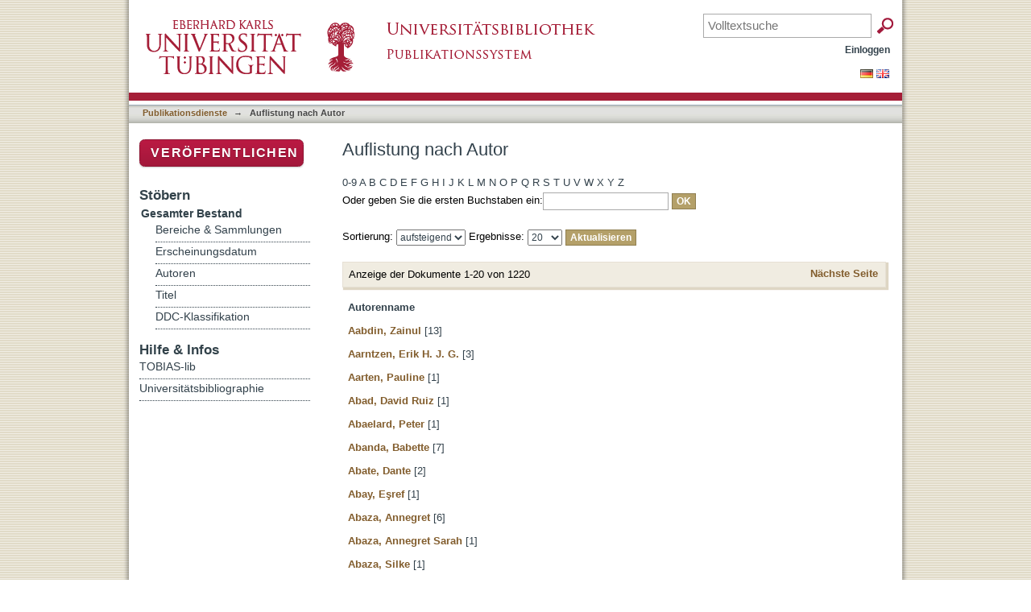

--- FILE ---
content_type: text/html;charset=utf-8
request_url: https://tobias-lib.uni-tuebingen.de/xmlui/browse?rpp=20&sort_by=-1&type=author&etal=-1&starts_with=A&order=ASC
body_size: 38518
content:
<?xml version="1.0" encoding="UTF-8"?>
<!DOCTYPE html PUBLIC "-//W3C//DTD XHTML 1.0 Strict//EN" "http://www.w3.org/TR/xhtml1/DTD/xhtml1-strict.dtd">
<html xmlns="http://www.w3.org/1999/xhtml" class="no-js">
<head>
<meta content="text/html; charset=UTF-8" http-equiv="Content-Type" />
<meta content="IE=edge,chrome=1" http-equiv="X-UA-Compatible" />
<meta content="width=device-width; initial-scale=1.0; maximum-scale=1.0;" name="viewport" />
<link rel="shortcut icon" href="/xmlui/themes/uniTuebingen/images/favicon.ico" />
<link rel="apple-touch-icon" href="/xmlui/themes/uniTuebingen/images/apple-touch-icon.png" />
<meta name="Generator" content="DSpace 6.3" />
<link type="text/css" rel="stylesheet" media="screen" href="/xmlui/themes/uniTuebingen/lib/css/reset.css" />
<link type="text/css" rel="stylesheet" media="screen" href="/xmlui/themes/uniTuebingen/lib/css/base.css" />
<link type="text/css" rel="stylesheet" media="screen" href="/xmlui/themes/uniTuebingen/lib/css/helper.css" />
<link type="text/css" rel="stylesheet" media="screen" href="/xmlui/themes/uniTuebingen/lib/css/jquery-ui-1.8.15.custom.css" />
<link type="text/css" rel="stylesheet" media="screen" href="/xmlui/themes/uniTuebingen/lib/css/style.css" />
<link type="text/css" rel="stylesheet" media="screen" href="/xmlui/themes/uniTuebingen/lib/css/authority-control.css" />
<link type="text/css" rel="stylesheet" media="screen" href="/xmlui/themes/uniTuebingen/../../static/css/uniTuebingen.css" />
<link type="text/css" rel="stylesheet" media="screen" href="/xmlui/themes/uniTuebingen/../../static/css/publikationssystem.css" />
<link type="text/css" rel="stylesheet" media="handheld" href="/xmlui/themes/uniTuebingen/lib/css/handheld.css" />
<link type="text/css" rel="stylesheet" media="print" href="/xmlui/themes/uniTuebingen/lib/css/print.css" />
<link type="text/css" rel="stylesheet" media="all" href="/xmlui/themes/uniTuebingen/lib/css/media.css" />
<link type="application/opensearchdescription+xml" rel="search" href="https://tobias-lib.uni-tuebingen.de:443/xmlui/open-search/description.xml" title="DSpace" />
<script type="text/javascript">
                                //Clear default text of empty text areas on focus
                                function tFocus(element)
                                {
                                        if (element.value == ' '){element.value='';}
                                }
                                //Clear default text of empty text areas on submit
                                function tSubmit(form)
                                {
                                        var defaultedElements = document.getElementsByTagName("textarea");
                                        for (var i=0; i != defaultedElements.length; i++){
                                                if (defaultedElements[i].value == ' '){
                                                        defaultedElements[i].value='';}}
                                }
                                //Disable pressing 'enter' key to submit a form (otherwise pressing 'enter' causes a submission to start over)
                                function disableEnterKey(e)
                                {
                                     var key;

                                     if(window.event)
                                          key = window.event.keyCode;     //Internet Explorer
                                     else
                                          key = e.which;     //Firefox and Netscape

                                     if(key == 13)  //if "Enter" pressed, then disable!
                                          return false;
                                     else
                                          return true;
                                }

                                function FnArray()
                                {
                                    this.funcs = new Array;
                                }

                                FnArray.prototype.add = function(f)
                                {
                                    if( typeof f!= "function" )
                                    {
                                        f = new Function(f);
                                    }
                                    this.funcs[this.funcs.length] = f;
                                };

                                FnArray.prototype.execute = function()
                                {
                                    for( var i=0; i < this.funcs.length; i++ )
                                    {
                                        this.funcs[i]();
                                    }
                                };

                                var runAfterJSImports = new FnArray();
            </script>
<script xmlns:i18n="http://apache.org/cocoon/i18n/2.1" type="text/javascript" src="/xmlui/themes/uniTuebingen/lib/js/modernizr-1.7.min.js"> </script>
<title>Auflistung   nach Autor </title>
</head><!--[if lt IE 7 ]> <body class="ie6"> <![endif]-->
                <!--[if IE 7 ]>    <body class="ie7"> <![endif]-->
                <!--[if IE 8 ]>    <body class="ie8"> <![endif]-->
                <!--[if IE 9 ]>    <body class="ie9"> <![endif]-->
                <!--[if (gt IE 9)|!(IE)]><!--><body><!--<![endif]-->
<div xmlns:i18n="http://apache.org/cocoon/i18n/2.1" xmlns="http://di.tamu.edu/DRI/1.0/" id="page">
<div id="ds-main">
<div id="ds-header-wrapper">
<div class="clearfix" id="ds-header">
<div id="logo">
<a id="ds-header-logo-link" href="http://www.uni-tuebingen.de" target="_blank">
<span id="ds-header-logo"> </span>
</a>
<a id="ds-header-logo-link" href="http://www.ub.uni-tuebingen.de" target="_blank">
<span id="ds-header-logo-ub"> </span>
</a>
<h1 class="pagetitle visuallyhidden">Auflistung   nach Autor </h1>
</div>
<div xmlns:i18n="http://apache.org/cocoon/i18n/2.1" xmlns="http://di.tamu.edu/DRI/1.0/" id="topbox">
<div class="ds-option-set" id="ds-search-option">
<form method="post" id="ds-search-form" action="/xmlui/discover">
<fieldset>
<input placeholder="Volltextsuche" name="query" type="text" class="ds-text-field" />
<input xmlns:i18n="http://apache.org/cocoon/i18n/2.1" value="OK" type="submit" name="submit" class="ds-button-field " onclick="&#10;                                        var radio = document.getElementById(&quot;ds-search-form-scope-container&quot;);&#10;                                        if (radio != undefined &amp;&amp; radio.checked)&#10;                                        {&#10;                                        var form = document.getElementById(&quot;ds-search-form&quot;);&#10;                                        form.action=&#10;                                    &quot;/xmlui/handle/&quot; + radio.value + &quot;/discover&quot; ; &#10;                                        }&#10;                                    " />
</fieldset>
</form>
</div>
</div>
<div id="ds-user-box">
<p>
<a href="/xmlui/login">Einloggen</a>
</p>
</div>
</div>
</div>
<div xmlns:i18n="http://apache.org/cocoon/i18n/2.1" id="ds-trail-wrapper">
<div id="ds-language-selection">
<a href="&#10;   &#9;&#9;&#9;&#9;&#9;&#9;&#9;javascript:window.location.search = '?locale-attribute=de';&#10;&#9;&#9;&#9;&#9;&#9;&#9;">
<img src="/xmlui/static/gfx/flag_de.png" />
</a>
<a href="&#10;   &#9;&#9;&#9;&#9;&#9;&#9;&#9;javascript:window.location.search = '?locale-attribute=en';&#10;&#9;&#9;&#9;&#9;&#9;&#9;">
<img src="/xmlui/static/gfx/flag_en.png" />
</a>
</div>
<ul id="ds-trail">
<li class="ds-trail-link first-link ">
<a href="/xmlui/">Publikationsdienste</a>
</li>
<li xmlns:i18n="http://apache.org/cocoon/i18n/2.1" xmlns="http://di.tamu.edu/DRI/1.0/" class="ds-trail-arrow">→</li>
<li class="ds-trail-link last-link">Auflistung   nach Autor</li>
</ul>
</div>
<div xmlns:i18n="http://apache.org/cocoon/i18n/2.1" xmlns="http://di.tamu.edu/DRI/1.0/" class="hidden" id="no-js-warning-wrapper">
<div id="no-js-warning">
<div class="notice failure">JavaScript is disabled for your browser. Some features of this site may not work without it.</div>
</div>
</div>
<div id="ds-content-wrapper">
<div class="clearfix" id="ds-content">
<div id="ds-body">
<h1 class="ds-div-head">Auflistung   nach Autor </h1>
<div xmlns:i18n="http://apache.org/cocoon/i18n/2.1" xmlns="http://di.tamu.edu/DRI/1.0/" id="aspect_artifactbrowser_ConfigurableBrowse_div_browse-by-author" class="ds-static-div primary">
<form id="aspect_artifactbrowser_ConfigurableBrowse_div_browse-navigation" class="ds-interactive-div secondary navigation" action="browse" method="post" onsubmit="javascript:tSubmit(this);">
<p id="aspect_artifactbrowser_ConfigurableBrowse_p_hidden-fields" class="ds-paragraph hidden">
<input id="aspect_artifactbrowser_ConfigurableBrowse_field_rpp" class="ds-hidden-field" name="rpp" type="hidden" value="20" />
<input id="aspect_artifactbrowser_ConfigurableBrowse_field_sort_by" class="ds-hidden-field" name="sort_by" type="hidden" value="-1" />
<input id="aspect_artifactbrowser_ConfigurableBrowse_field_type" class="ds-hidden-field" name="type" type="hidden" value="author" />
<input id="aspect_artifactbrowser_ConfigurableBrowse_field_etal" class="ds-hidden-field" name="etal" type="hidden" value="-1" />
<input id="aspect_artifactbrowser_ConfigurableBrowse_field_starts_with" class="ds-hidden-field" name="starts_with" type="hidden" value="A" />
<input id="aspect_artifactbrowser_ConfigurableBrowse_field_order" class="ds-hidden-field" name="order" type="hidden" value="ASC" />
</p>
<ul id="aspect_artifactbrowser_ConfigurableBrowse_list_jump-list" class="ds-simple-list alphabet">
<li class="ds-simple-list-item">
<a href="browse?rpp=20&amp;etal=-1&amp;sort_by=-1&amp;type=author&amp;starts_with=0&amp;order=ASC">0-9</a>
</li>
<li class="ds-simple-list-item">
<a href="browse?rpp=20&amp;etal=-1&amp;sort_by=-1&amp;type=author&amp;starts_with=A&amp;order=ASC">A</a>
</li>
<li class="ds-simple-list-item">
<a href="browse?rpp=20&amp;etal=-1&amp;sort_by=-1&amp;type=author&amp;starts_with=B&amp;order=ASC">B</a>
</li>
<li class="ds-simple-list-item">
<a href="browse?rpp=20&amp;etal=-1&amp;sort_by=-1&amp;type=author&amp;starts_with=C&amp;order=ASC">C</a>
</li>
<li class="ds-simple-list-item">
<a href="browse?rpp=20&amp;etal=-1&amp;sort_by=-1&amp;type=author&amp;starts_with=D&amp;order=ASC">D</a>
</li>
<li class="ds-simple-list-item">
<a href="browse?rpp=20&amp;etal=-1&amp;sort_by=-1&amp;type=author&amp;starts_with=E&amp;order=ASC">E</a>
</li>
<li class="ds-simple-list-item">
<a href="browse?rpp=20&amp;etal=-1&amp;sort_by=-1&amp;type=author&amp;starts_with=F&amp;order=ASC">F</a>
</li>
<li class="ds-simple-list-item">
<a href="browse?rpp=20&amp;etal=-1&amp;sort_by=-1&amp;type=author&amp;starts_with=G&amp;order=ASC">G</a>
</li>
<li class="ds-simple-list-item">
<a href="browse?rpp=20&amp;etal=-1&amp;sort_by=-1&amp;type=author&amp;starts_with=H&amp;order=ASC">H</a>
</li>
<li class="ds-simple-list-item">
<a href="browse?rpp=20&amp;etal=-1&amp;sort_by=-1&amp;type=author&amp;starts_with=I&amp;order=ASC">I</a>
</li>
<li class="ds-simple-list-item">
<a href="browse?rpp=20&amp;etal=-1&amp;sort_by=-1&amp;type=author&amp;starts_with=J&amp;order=ASC">J</a>
</li>
<li class="ds-simple-list-item">
<a href="browse?rpp=20&amp;etal=-1&amp;sort_by=-1&amp;type=author&amp;starts_with=K&amp;order=ASC">K</a>
</li>
<li class="ds-simple-list-item">
<a href="browse?rpp=20&amp;etal=-1&amp;sort_by=-1&amp;type=author&amp;starts_with=L&amp;order=ASC">L</a>
</li>
<li class="ds-simple-list-item">
<a href="browse?rpp=20&amp;etal=-1&amp;sort_by=-1&amp;type=author&amp;starts_with=M&amp;order=ASC">M</a>
</li>
<li class="ds-simple-list-item">
<a href="browse?rpp=20&amp;etal=-1&amp;sort_by=-1&amp;type=author&amp;starts_with=N&amp;order=ASC">N</a>
</li>
<li class="ds-simple-list-item">
<a href="browse?rpp=20&amp;etal=-1&amp;sort_by=-1&amp;type=author&amp;starts_with=O&amp;order=ASC">O</a>
</li>
<li class="ds-simple-list-item">
<a href="browse?rpp=20&amp;etal=-1&amp;sort_by=-1&amp;type=author&amp;starts_with=P&amp;order=ASC">P</a>
</li>
<li class="ds-simple-list-item">
<a href="browse?rpp=20&amp;etal=-1&amp;sort_by=-1&amp;type=author&amp;starts_with=Q&amp;order=ASC">Q</a>
</li>
<li class="ds-simple-list-item">
<a href="browse?rpp=20&amp;etal=-1&amp;sort_by=-1&amp;type=author&amp;starts_with=R&amp;order=ASC">R</a>
</li>
<li class="ds-simple-list-item">
<a href="browse?rpp=20&amp;etal=-1&amp;sort_by=-1&amp;type=author&amp;starts_with=S&amp;order=ASC">S</a>
</li>
<li class="ds-simple-list-item">
<a href="browse?rpp=20&amp;etal=-1&amp;sort_by=-1&amp;type=author&amp;starts_with=T&amp;order=ASC">T</a>
</li>
<li class="ds-simple-list-item">
<a href="browse?rpp=20&amp;etal=-1&amp;sort_by=-1&amp;type=author&amp;starts_with=U&amp;order=ASC">U</a>
</li>
<li class="ds-simple-list-item">
<a href="browse?rpp=20&amp;etal=-1&amp;sort_by=-1&amp;type=author&amp;starts_with=V&amp;order=ASC">V</a>
</li>
<li class="ds-simple-list-item">
<a href="browse?rpp=20&amp;etal=-1&amp;sort_by=-1&amp;type=author&amp;starts_with=W&amp;order=ASC">W</a>
</li>
<li class="ds-simple-list-item">
<a href="browse?rpp=20&amp;etal=-1&amp;sort_by=-1&amp;type=author&amp;starts_with=X&amp;order=ASC">X</a>
</li>
<li class="ds-simple-list-item">
<a href="browse?rpp=20&amp;etal=-1&amp;sort_by=-1&amp;type=author&amp;starts_with=Y&amp;order=ASC">Y</a>
</li>
<li class="ds-simple-list-item">
<a href="browse?rpp=20&amp;etal=-1&amp;sort_by=-1&amp;type=author&amp;starts_with=Z&amp;order=ASC">Z</a>
</li>
</ul>
<p class="ds-paragraph">Oder geben Sie die ersten Buchstaben ein:<input xmlns:i18n="http://apache.org/cocoon/i18n/2.1" xmlns="http://www.w3.org/1999/xhtml" id="aspect_artifactbrowser_ConfigurableBrowse_field_starts_with" class="ds-text-field" name="starts_with" type="text" value="" title="Auflistung von Dokumenten, die mit diesen Buchstaben anfangen" />
<input xmlns:i18n="http://apache.org/cocoon/i18n/2.1" id="aspect_artifactbrowser_ConfigurableBrowse_field_submit" class="ds-button-field" name="submit" type="submit" value="OK" />
</p>
</form>
<form id="aspect_artifactbrowser_ConfigurableBrowse_div_browse-controls" class="ds-interactive-div browse controls" action="browse?resetOffset=true" method="post" onsubmit="javascript:tSubmit(this);">
<p id="aspect_artifactbrowser_ConfigurableBrowse_p_hidden-fields" class="ds-paragraph hidden">
<input id="aspect_artifactbrowser_ConfigurableBrowse_field_type" class="ds-hidden-field" name="type" type="hidden" value="author" />
<input id="aspect_artifactbrowser_ConfigurableBrowse_field_starts_with" class="ds-hidden-field" name="starts_with" type="hidden" value="A" />
</p>
<p class="ds-paragraph"> Sortierung: <select xmlns:i18n="http://apache.org/cocoon/i18n/2.1" xmlns="http://www.w3.org/1999/xhtml" id="aspect_artifactbrowser_ConfigurableBrowse_field_order" class="ds-select-field" name="order">
<option value="ASC" selected="selected">aufsteigend</option>
<option xmlns="http://di.tamu.edu/DRI/1.0/" value="DESC">absteigend</option>
</select> Ergebnisse: <select xmlns="http://www.w3.org/1999/xhtml" xmlns:i18n="http://apache.org/cocoon/i18n/2.1" id="aspect_artifactbrowser_ConfigurableBrowse_field_rpp" class="ds-select-field" name="rpp">
<option value="5">5</option>
<option value="10">10</option>
<option value="20" selected="selected">20</option>
<option value="40">40</option>
<option value="60">60</option>
<option value="80">80</option>
<option value="100">100</option>
</select>
<input xmlns:i18n="http://apache.org/cocoon/i18n/2.1" id="aspect_artifactbrowser_ConfigurableBrowse_field_update" class="ds-button-field" name="update" type="submit" value="Aktualisieren" />
</p>
</form>
<div class="pagination clearfix top">
<p class="pagination-info">Anzeige der Dokumente 1-20 von 1220</p>
<ul xmlns:i18n="http://apache.org/cocoon/i18n/2.1" class="pagination-links">
<li />
<li>
<a class="next-page-link" href="browse?rpp=20&amp;offset=20&amp;etal=-1&amp;sort_by=-1&amp;type=author&amp;starts_with=A&amp;order=ASC">Nächste Seite</a>
</li>
</ul>
</div>
<div xmlns:i18n="http://apache.org/cocoon/i18n/2.1" id="aspect_artifactbrowser_ConfigurableBrowse_div_browse-by-author-results" class="ds-static-div primary">
<ul xmlns:oreatom="http://www.openarchives.org/ore/atom/" xmlns:ore="http://www.openarchives.org/ore/terms/" xmlns:atom="http://www.w3.org/2005/Atom" class="ds-artifact-list" />
<table id="aspect_artifactbrowser_ConfigurableBrowse_table_browse-by-author-results" class="ds-table">
<tr class="ds-table-header-row">
<th class="ds-table-header-cell odd">Autorenname</th>
</tr>
<tr xmlns:i18n="http://apache.org/cocoon/i18n/2.1" xmlns="http://di.tamu.edu/DRI/1.0/" class="ds-table-row even">
<td class="ds-table-cell odd">
<a href="browse?type=author&amp;value=Aabdin%2C+Zainul">Aabdin, Zainul</a> [13]</td>
</tr>
<tr class="ds-table-row odd">
<td class="ds-table-cell odd">
<a href="browse?type=author&amp;value=Aarntzen%2C+Erik+H.+J.+G.">Aarntzen, Erik H. J. G.</a> [3]</td>
</tr>
<tr class="ds-table-row even">
<td class="ds-table-cell odd">
<a href="browse?type=author&amp;value=Aarten%2C+Pauline">Aarten, Pauline</a> [1]</td>
</tr>
<tr class="ds-table-row odd">
<td class="ds-table-cell odd">
<a href="browse?type=author&amp;value=Abad%2C+David+Ruiz">Abad, David Ruiz</a> [1]</td>
</tr>
<tr class="ds-table-row even">
<td class="ds-table-cell odd">
<a href="browse?type=author&amp;value=Abaelard%2C+Peter">Abaelard, Peter</a> [1]</td>
</tr>
<tr class="ds-table-row odd">
<td class="ds-table-cell odd">
<a href="browse?type=author&amp;value=Abanda%2C+Babette">Abanda, Babette</a> [7]</td>
</tr>
<tr class="ds-table-row even">
<td class="ds-table-cell odd">
<a href="browse?type=author&amp;value=Abate%2C+Dante">Abate, Dante</a> [2]</td>
</tr>
<tr class="ds-table-row odd">
<td class="ds-table-cell odd">
<a href="browse?type=author&amp;value=Abay%2C+E%C5%9Fref">Abay, Eşref</a> [1]</td>
</tr>
<tr class="ds-table-row even">
<td class="ds-table-cell odd">
<a href="browse?type=author&amp;value=Abaza%2C+Annegret">Abaza, Annegret</a> [6]</td>
</tr>
<tr class="ds-table-row odd">
<td class="ds-table-cell odd">
<a href="browse?type=author&amp;value=Abaza%2C+Annegret+Sarah">Abaza, Annegret Sarah</a> [1]</td>
</tr>
<tr class="ds-table-row even">
<td class="ds-table-cell odd">
<a href="browse?type=author&amp;value=Abaza%2C+Silke">Abaza, Silke</a> [1]</td>
</tr>
<tr class="ds-table-row odd">
<td class="ds-table-cell odd">
<a href="browse?type=author&amp;value=Abb%2C+Sabine">Abb, Sabine</a> [5]</td>
</tr>
<tr class="ds-table-row even">
<td class="ds-table-cell odd">
<a href="browse?type=author&amp;value=Abbas">Abbas</a> [1]</td>
</tr>
<tr class="ds-table-row odd">
<td class="ds-table-cell odd">
<a href="browse?type=author&amp;value=Abbas%2C+Muhammad">Abbas, Muhammad</a> [1]</td>
</tr>
<tr class="ds-table-row even">
<td class="ds-table-cell odd">
<a href="browse?type=author&amp;value=Abbasi%2C+Asghar">Abbasi, Asghar</a> [6]</td>
</tr>
<tr class="ds-table-row odd">
<td class="ds-table-cell odd">
<a href="browse?type=author&amp;value=Abd+El-Hamied+Metwally+Attia%2C+Simon">Abd El-Hamied Metwally Attia, Simon</a> [1]</td>
</tr>
<tr class="ds-table-row even">
<td class="ds-table-cell odd">
<a href="browse?type=author&amp;value=Abd+el-Hay%2C+Tulip">Abd el-Hay, Tulip</a> [2]</td>
</tr>
<tr class="ds-table-row odd">
<td class="ds-table-cell odd">
<a href="browse?type=author&amp;value=Abdallah%2C+Mahmoud">Abdallah, Mahmoud</a> [3]</td>
</tr>
<tr class="ds-table-row even">
<td class="ds-table-cell odd">
<a href="browse?type=author&amp;value=Abdel-Kahaar+Eldardir+Ahmed%2C+Emaad">Abdel-Kahaar Eldardir Ahmed, Emaad</a> [1]</td>
</tr>
<tr class="ds-table-row odd">
<td class="ds-table-cell odd">
<a href="browse?type=author&amp;value=Abdel-Kahaar%2C+Emaad">Abdel-Kahaar, Emaad</a> [1]</td>
</tr>
</table>
</div>
<div class="pagination clearfix bottom">
<p class="pagination-info">Anzeige der Dokumente 1-20 von 1220</p>
<ul xmlns:i18n="http://apache.org/cocoon/i18n/2.1" class="pagination-links">
<li />
<li>
<a class="next-page-link" href="browse?rpp=20&amp;offset=20&amp;etal=-1&amp;sort_by=-1&amp;type=author&amp;starts_with=A&amp;order=ASC">Nächste Seite</a>
</li>
</ul>
</div>
</div>
</div>
<div xmlns:i18n="http://apache.org/cocoon/i18n/2.1" id="ds-options-wrapper">
<div id="ds-options">
<div>
<p class="rot">
<a href="/xmlui/submit">Veröffentlichen</a>
</p>
</div>
<h1 xmlns:i18n="http://apache.org/cocoon/i18n/2.1" class="ds-option-set-head">Stöbern</h1>
<div xmlns:i18n="http://apache.org/cocoon/i18n/2.1" xmlns="http://di.tamu.edu/DRI/1.0/" id="aspect_viewArtifacts_Navigation_list_browse" class="ds-option-set">
<ul class="ds-options-list">
<li>
<h2 class="ds-sublist-head">Gesamter Bestand</h2>
<ul xmlns:i18n="http://apache.org/cocoon/i18n/2.1" xmlns="http://di.tamu.edu/DRI/1.0/" class="ds-simple-list sublist">
<li class="ds-simple-list-item">
<a href="/xmlui/community-list">Bereiche &amp; Sammlungen</a>
</li>
<li xmlns:i18n="http://apache.org/cocoon/i18n/2.1" xmlns="http://di.tamu.edu/DRI/1.0/" class="ds-simple-list-item">
<a href="/xmlui/browse?type=dateissued">Erscheinungsdatum</a>
</li>
<li xmlns:i18n="http://apache.org/cocoon/i18n/2.1" xmlns="http://di.tamu.edu/DRI/1.0/" class="ds-simple-list-item">
<a href="/xmlui/browse?type=author">Autoren</a>
</li>
<li xmlns:i18n="http://apache.org/cocoon/i18n/2.1" xmlns="http://di.tamu.edu/DRI/1.0/" class="ds-simple-list-item">
<a href="/xmlui/browse?type=title">Titel</a>
</li>
<li xmlns:i18n="http://apache.org/cocoon/i18n/2.1" xmlns="http://di.tamu.edu/DRI/1.0/" class="ds-simple-list-item">
<a href="/xmlui/browse?type=ddc">DDC-Klassifikation</a>
</li>
</ul>
</li>
</ul>
</div>
<h1 xmlns:i18n="http://apache.org/cocoon/i18n/2.1" xmlns="http://di.tamu.edu/DRI/1.0/" class="ds-option-set-head">Mein Benutzerkonto</h1>
<div xmlns:i18n="http://apache.org/cocoon/i18n/2.1" xmlns="http://di.tamu.edu/DRI/1.0/" id="aspect_viewArtifacts_Navigation_list_account" class="ds-option-set">
<ul class="ds-simple-list">
<li class="ds-simple-list-item">
<a href="/xmlui/login">Einloggen</a>
</li>
</ul>
</div>
<h1 xmlns:i18n="http://apache.org/cocoon/i18n/2.1" xmlns="http://di.tamu.edu/DRI/1.0/" class="ds-option-set-head">Hilfe &amp; Infos</h1>
<div class="ds-option-set" id="static.help">
<ul class="ds-simple-list-help">
<li>
<a href="/xmlui/handle/10900/42126?staticpage=tobiaslib/hilfe">TOBIAS-lib</a>
</li>
<li>
<a href="/xmlui/handle/10900/11221?staticpage=bibliographie/hilfe">Universitätsbibliographie</a>
</li>
</ul>
</div>
</div>
</div>

</div>
</div>
<div id="ds-footer-wrapper">
<div id="ds-footer">
<div id="ds-footer-right">
<a target="_blank" href="http://www.ub.uni-tuebingen.de">Universitätsbibliothek</a> | <a target="_blank" href="http://www.uni-tuebingen.de/index.php?id=334">Impressum</a> | <a target="_blank" href="https://uni-tuebingen.de/meta/datenschutzerklaerung/">Datenschutz</a>
</div>
<div id="ds-footer-links">
<a href="/xmlui/contact">Kontakt</a>
</div>
<a xmlns:i18n="http://apache.org/cocoon/i18n/2.1" class="hidden" href="/xmlui/htmlmap"> </a>
</div>
</div>
</div>
</div>
<script src="https://ajax.googleapis.com/ajax/libs/jquery/1.6.2/jquery.min.js" type="text/javascript"> </script>
<script type="text/javascript">!window.jQuery && document.write('<script type="text/javascript" src="/xmlui/static/js/jquery-1.6.2.min.js"> <\/script>')</script>
<script type="text/javascript" src="/xmlui/themes/uniTuebingen/lib/js/jquery-ui-1.8.15.custom.min.js"> </script><!--[if lt IE 7 ]>
<script type="text/javascript" src="/xmlui/themes/uniTuebingen/lib/js/DD_belatedPNG_0.0.8a.js?v=1"> </script>
<script type="text/javascript">DD_belatedPNG.fix('#ds-header-logo');DD_belatedPNG.fix('#ds-footer-logo');$.each($('img[src$=png]'), function() {DD_belatedPNG.fixPng(this);});</script><![endif]-->
<script type="text/javascript">
<!-- 
            runAfterJSImports.execute();

			var loc_pieces = document.location.href.split('/');
			
			/* [BEGINN] - - - - - - ANPASSUNGEN DER UB TÜBINGEN - - - - - - - */
			var bibliographie = false;
			if (window.location.hostname == 'bibliographie.uni-tuebingen.de' || window.location.hostname == 'tst-bibliographie.uni-tuebingen.de')
			{
				bibliographie = true;
			}
	
			// Seite "Dokument veröffentlichen" umgestalten
			if(window.location.pathname == '/xmlui/submit')
			{
				$('#aspect_submission_submit_SelectCollectionStep_div_select-collection').clone().appendTo('#ds-body');
				$('#aspect_submission_submit_SelectCollectionStep_div_select-collection').clone().appendTo('#ds-body');

				// abraun 18102016 Integrate research data submission: Third clone of submission section, resulting in four sections
				$('#aspect_submission_submit_SelectCollectionStep_div_select-collection').clone().appendTo('#ds-body');


				$('.ds-head').eq(0).text('');
				$('.ds-form-label:contains("Sammlung:")').eq(0).text('TOBIAS-lib - Publikationen und Dissertationen');
				$('.ds-select-field').eq(0).find('option:contains("Sammlung auswählen"), option:contains("Universitätsradio"), option:contains("Universitätsbibliographie")').remove();


                // abraun 21112016 Changed position from third to second
				// abraun 18102016 Integrate research data submission: Third clone of submission section, resulting in four sections
	    		$('.ds-head').eq(1).text('');
				$('.ds-form-label:contains("Sammlung:")').eq(0).text('Forschungsdaten');
				// abraun 15082016 Disabled non-relevant collections: Only visible/selectable forschungsdaten
				$('.ds-select-field').eq(1).find('option:contains("Dokumente"), option:contains("Abgeschlossene Portale/Sammlungen"), option:contains("TOBIAS-lib"), option:contains("Universitätsradio"), option:contains("Universitätsbibliographie")').remove();
                // abraun 27102016 Debugging: collection forschungsdaten ofen not selectable: Changed 'Dokumente' to 'Sammlung auswählen'
				// $('.ds-select-field').eq(2).find('option:contains("Sammlung auswählen"), option:contains("Abgeschlossene Portale/Sammlungen"), option:contains("TOBIAS-lib"), option:contains("Universitätsradio"), option:contains("Universitätsbibliographie")').remove();
                // abraun 31102016 reconfig 15082016 version


                // abraun 21112016 changed eq(1) to eq(2)
				$('.ds-head').eq(2).text('');
				$('.ds-form-label:contains("Sammlung:")').eq(0).text('Universitätsbibliographie');
				$('.field-help:contains("Wählen Sie die Sammlung, in der Sie veröffentlichen möchten.")').eq(2).text('Wählen Sie die Fakultät, in der Sie bibliographische Daten melden möchten.');
				$('.ds-select-field').eq(2).find('option:contains("Sammlung auswählen"), option:contains("Universitätsradio"), option:contains("TOBIAS-lib")').remove();


                // abraun 20032017 Anzeigetext angepasst, Unversitätsradio entfernt
				$('.ds-head:contains("Sammlung auswählen")').text('Weitere Bestände');
				$('.ds-form-label:contains("Sammlung:")').eq(0).text('Micro-Europa');
				$('.ds-select-field').eq(2).find('option:contains("Sammlung auswählen"),option:contains("TOBIAS-lib"),option:contains("Universitätsbibliographie")').remove();
				$('li.ds-form-item').css('margin-bottom','15px');
				$('li.ds-form-item last').css('margin-bottom','35px');
			}
	
			// Entferne in der Navigation: Mein Benutzerkonto->Einloggen wenn nicht eingeloggt
			if($("a:contains('Einloggen')").length == 2)
			{
				$("h1.ds-option-set-head:contains('Mein Benutzerkonto'), #aspect_viewArtifacts_Navigation_list_account").remove();
			}
						
			if(bibliographie && (window.location.pathname == '/xmlui/login' || window.location.pathname == '/xmlui/password-login' || window.location.pathname == '/xmlui/profile' || window.location.pathname == '/xmlui/submissions' || window.location.pathname == '/xmlui/page/contact'))
			{
				$('#ds-options-wrapper').remove();
				$('#ds-search-option').remove();
				$('#ds-content').css('padding-bottom','200px');
			}
			
			if(window.location.hostname == 'bibliographie.uni-tuebingen.de' && window.location.pathname == '/xmlui/')
			{
				window.location = 'https://bibliographie.uni-tuebingen.de/xmlui/handle/10900/11221'+ '?n=' + new Date().getTime();
			}
			if(window.location.hostname == 'tst-bibliographie.uni-tuebingen.de' && window.location.pathname == '/xmlui/')
			{
				window.location = 'https://tst-bibliographie.uni-tuebingen.de/xmlui/handle/10900/11221'+ '?n=' + new Date().getTime();
			}
			
			if(window.location.pathname == '/xmlui/')
			{
				$('#aspect_artifactbrowser_CommunityBrowser_div_comunity-browser a:contains("TOBIAS-lib")').parent().parent().parent().parent().append($('#aspect_artifactbrowser_CommunityBrowser_div_comunity-browser a:contains("TOBIAS-lib")').parent().parent().parent().clone());
				$('#aspect_artifactbrowser_CommunityBrowser_div_comunity-browser a:contains("TOBIAS-lib")').eq(1).parent().html('<a href="https://tobias-bild.uni-tuebingen.de/" target="_blank">TOBIAS-bild - Bilder, Grafiken und historische Portraits</a>');
			}






 			// abraun 30082018 Link zu Open Journals aktualisiert
 			// abraun 14092021 Link zu Open Journals aktualisiert
			if(window.location.pathname == '/xmlui/')
			{
				$('#aspect_artifactbrowser_CommunityBrowser_div_comunity-browser a:contains("TOBIAS-lib")').parent().parent().parent().parent().append($('#aspect_artifactbrowser_CommunityBrowser_div_comunity-browser a:contains("TOBIAS-lib")').parent().parent().parent().clone());
			        // $('#aspect_artifactbrowser_CommunityBrowser_div_comunity-browser a:contains("TOBIAS-lib")').eq(1).parent().html('<a href="https://open-journals.uni-tuebingen.de/ojs/" target="_blank">Tübingen Open Journals</a>');
			//	$('#aspect_artifactbrowser_CommunityBrowser_div_comunity-browser a:contains("TOBIAS-lib")').eq(1).parent().html('<a href="https://uni-tuebingen.de/de/132151" target="_blank">Tübingen Open Journals</a>');
				$('#aspect_artifactbrowser_CommunityBrowser_div_comunity-browser a:contains("TOBIAS-lib")').eq(1).parent().html('<a href="https://uni-tuebingen.de/einrichtungen/universitaetsbibliothek/publizieren-forschen/publizieren/tuebingen-open-journals/" target="_blank">Tübingen Open Journals</a>');
			}







 			// abraun 14092021 Link zu Verlagen integriert
			if(window.location.pathname == '/xmlui/')
                        {

                                $('#aspect_artifactbrowser_CommunityBrowser_div_comunity-browser a:contains("TOBIAS-lib")').parent().parent().parent().parent().append($('#aspect_artifactbrowser_CommunityBrowser_div_comunity-browser a:contains("TOBIAS-lib")').parent().parent().parent().clone());
                                $('#aspect_artifactbrowser_CommunityBrowser_div_comunity-browser a:contains("TOBIAS-lib")').eq(1).parent().html('Verlage <a href="https://tuebingen-university-press.de/" target="_blank">Tübingen University Press</a> und <a href="https://uni-tuebingen.de/einrichtungen/universitaetsbibliothek/publizieren-forschen/publizieren/tuebingen-library-publishing/" target="_blank">Tübingen Library Publishing</a>');
                        }










 			// abraun 14092021 Link zu Forschungsdaten aktualisiert
			if(window.location.pathname == '/xmlui/')
                        {
                                $('#aspect_artifactbrowser_CommunityBrowser_div_comunity-browser a:contains("TOBIAS-lib")').parent().parent().parent().parent().append($('#aspect_artifactbrowser_CommunityBrowser_div_comunity-browser a:contains("TOBIAS-lib")').parent().parent().parent().clone());
                                $('#aspect_artifactbrowser_CommunityBrowser_div_comunity-browser a:contains("TOBIAS-lib")').eq(1).parent().html('<a href="https://publikationen.uni-tuebingen.de/xmlui/handle/10900/72530" target="_blank">Forschungsdaten</a>');
                        }





 			// abraun 31032023 Link zu Open Educational Resources integriert
			if(window.location.pathname == '/xmlui/')
                        {

                                $('#aspect_artifactbrowser_CommunityBrowser_div_comunity-browser a:contains("TOBIAS-lib")').parent().parent().parent().parent().append($('#aspect_artifactbrowser_CommunityBrowser_div_comunity-browser a:contains("TOBIAS-lib")').parent().parent().parent().clone());
                                $('#aspect_artifactbrowser_CommunityBrowser_div_comunity-browser a:contains("TOBIAS-lib")').eq(1).parent().html('<a href="https://publikationen.uni-tuebingen.de/xmlui/handle/10900/138710" target="_blank">Open Educational Resources</a>');
                        }






             // abraun 04102019 Link zur Sammlung Zweitveröffentlichungen eingebaut
             // abraun 11112021 Link deaktiviert, da durch Bereich ersetzt
//			if(window.location.pathname == '/xmlui/')
//			{
//				$('#aspect_artifactbrowser_CommunityBrowser_div_comunity-browser a:contains("TOBIAS-lib")').parent().parent().parent().parent().append($('#aspect_artifactbrowser_CommunityBrowser_div_comunity-browser a:contains("TOBIAS-lib")').parent().parent().parent().clone());
//				$('#aspect_artifactbrowser_CommunityBrowser_div_comunity-browser a:contains("TOBIAS-lib")').eq(1).parent().html('<a href="https://publikationen.uni-tuebingen.de/xmlui/handle/10900/88910" target="_blank">Zweitveröffentlichungsprojekte</a>');
//			}




			if(window.location.pathname == '/xmlui/' && (window.location.hostname == 'publikationen.uni-tuebingen.de' || window.location.hostname == 'hsbiblio.uni-tuebingen.de'))
			{
				$('a:contains("Universitätsbibliographie")').attr('href','https://bibliographie.uni-tuebingen.de/xmlui/handle/10900/11221');
			}
			if(window.location.pathname == '/xmlui/' && window.location.hostname == 'tst-publikationen.uni-tuebingen.de')
			{
				$('a:contains("Universitätsbibliographie")').attr('href','https://tst-bibliographie.uni-tuebingen.de/xmlui/handle/10900/11221');
			}
			
			if(bibliographie && window.location.pathname == '/xmlui/submissions')
			{
				$('.ds-div-head:contains("übernommene Aufgaben")').text('Bibliographische Daten & übernommene Aufgaben');
				$('.ds-div-head:contains("Veröffentlichen")').text('Bibliographische Daten melden');
				$('li:contains("Veröffentlichungen")').text('Meldung Bibliographischer Daten');
				$('a:contains("neue Veröffentlichung")').text('neue bibliographische Daten melden');
				$('p:contains("Veröffentlichungsprozess beinhaltet")').text('Der Meldungsprozess beinhaltet die Beschreibung der Veröffentlichung.');
				$('h2:contains("Unvollendete Veröffentlichungen")').text('Unvollendete Meldungen');
				if($('p:contains("unvollendeten Veröffentlichungen")').html() != null)$('p:contains("unvollendeten Veröffentlichungen")').html($('p:contains("unvollendeten Veröffentlichungen")').html().replace("Veröffentlichungen", "Meldungen"));
				$('a[href*="/xmlui/submit"]').each(function(){
					$(this).attr('href',$(this).attr('href').replace('/xmlui/submit','/xmlui/handle/10900/11221/submit'));
				});
				
				if($('a[href="/xmlui/profile"]').length > 0)
				{
				
				var username = $('a[href="/xmlui/profile"]').eq(0).text().split(': ')[1];
				pool_workflow_ids = jQuery.makeArray($('a:contains("Warten auf"), a:contains("Veröffentlichung wird")').map(function(){return $(this).attr('href').split('=')[1];}));

				$.ajax({
					url: "/dspace_scripts/submissions_filter.php",
					data: {username: username, pool_workflow_ids: JSON.stringify(pool_workflow_ids)},
					datatype: "json",
					type: "POST",
					success: function(data) {
					for(var i=0;i<data.length;i=i+1)
					{
						if(data[i].ddcmatch)
						{
							$('a[href*='+data[i].workflow_id+']:contains("Warten auf"), a[href*='+data[i].workflow_id+']:contains("Veröffentlichung wird")').parent().parent().children().css('background-color','yellow');
						}
						if(data[i].color.length > 0)
						{
							$('a[href*='+data[i].workflow_id+']:contains("Warten auf"), a[href*='+data[i].workflow_id+']:contains("Veröffentlichung wird")').parent().parent().children().css('background-color',data[i].color);
						}
						if($('a[href*='+data[i].workflow_id+']:contains("Warten auf"), a[href*='+data[i].workflow_id+']:contains("Veröffentlichung wird")').parent().parent().children().eq(4).text().indexOf("Noell") >= 0)
						{
							$('a[href*='+data[i].workflow_id+']:contains("Warten auf"), a[href*='+data[i].workflow_id+']:contains("Veröffentlichung wird")').parent().parent().children().eq(4).html(data[i].wosadresse+'<br/><b>DDC: '+data[i].ddcs.join()+'</b>');
						}
					
					}
					
					}
			   });
				}
				
				// "Angenommene Veröffentlichungen" - nach unten
				$('#aspect_submission_Submissions_div_completed-submissions').prev().detach().appendTo('#aspect_submission_Submissions_div_submissions');
				$('#aspect_submission_Submissions_div_completed-submissions').detach().appendTo('#aspect_submission_Submissions_div_submissions');
				
			}
			
			if(bibliographie && window.location.pathname == '/xmlui/submit')
			{
				window.location.pathname = '/xmlui/handle/10900/11221/submit'+window.location.search;
			}

			if(bibliographie && $('#ds-header-logo-ub').css('backgroundImage').indexOf('publikationssystem.gif') >= 0)
			{
				$('#ds-header-logo-ub').css('backgroundImage','url("https://bibliographie.uni-tuebingen.de/xmlui/themes/hsbiblio/images/unibibhs.gif")');
			}
			
			if(loc_pieces.length >= 5 && loc_pieces[4] == 'admin') // Bibliographie hervorheben im Verschieben-Dialog
			{
				$('#aspect_administrative_item_MoveItemForm_field_collectionID').find("option[value='16'],option[value='19'],option[value='20'],option[value='21'],option[value='22'],option[value='24'],option[value='26'],option[value='27']").each(function( index ) {$( this ).append(' (Bibliographie)');});
			}

			/* Piwik */
			  var _paq = _paq || [];
			   _paq.push(['disableCookies']);
			  _paq.push(["trackPageView"]);
			  _paq.push(["enableLinkTracking"]);

			  (function() {
				var u=(("https:" == document.location.protocol) ? "https" : "http") + "://vitruv.uni-tuebingen.de/piwik/";
				_paq.push(["setTrackerUrl", u+"piwik.php"]);
				_paq.push(["setSiteId", "13"]);
				var d=document, g=d.createElement("script"), s=d.getElementsByTagName("script")[0]; g.type="text/javascript";
				g.defer=true; g.async=true; g.src=u+"piwik.js"; s.parentNode.insertBefore(g,s);
			  })();
			/* End Piwik Code */
	
	
			/* [ENDE] - - - - - - ANPASSUNGEN DER UB TÜBINGEN - - - - - - - */
-->
</script></body></html>
